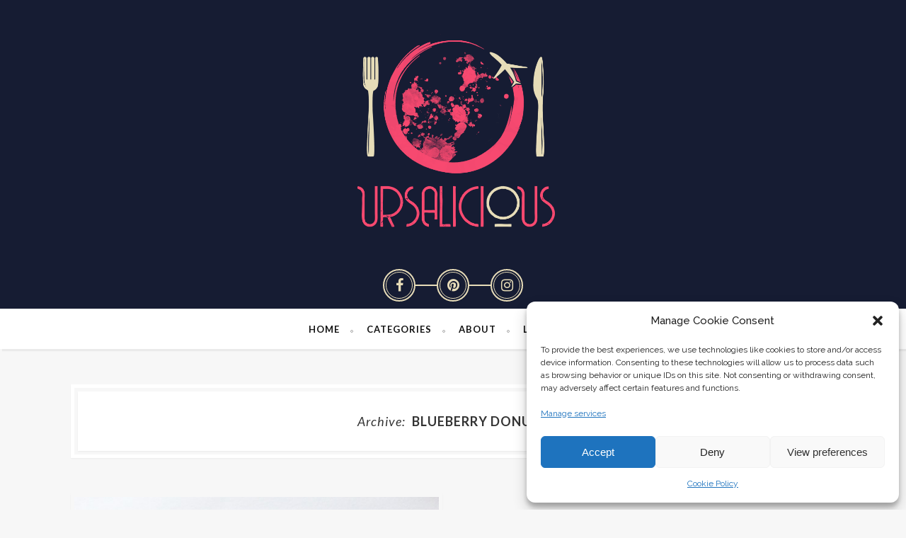

--- FILE ---
content_type: text/html; charset=UTF-8
request_url: https://ursalicious.com/tag/blueberry-donuts/
body_size: 13402
content:
<!DOCTYPE html>
<html lang="en-US">
<head>
    <meta charset="UTF-8" />
    <meta http-equiv="X-UA-Compatible" content="IE=edge">
    <meta name="viewport" content="width=device-width, initial-scale=1.0">
    <link rel="profile" href="http://gmpg.org/xfn/11" />
    <link rel="alternate" type="application/rss+xml" title="Ursalicious RSS Feed" href="https://ursalicious.com/feed/" />
    <link rel="alternate" type="application/atom+xml" title="Ursalicious Atom Feed" href="https://ursalicious.com/feed/atom/" />
    <link rel="pingback" href="https://ursalicious.com/xmlrpc.php" />
    <title>Blueberry donuts Archives - Ursalicious</title>

<!-- This site is optimized with the Yoast SEO plugin v12.9.1 - https://yoast.com/wordpress/plugins/seo/ -->
<meta name="robots" content="max-snippet:-1, max-image-preview:large, max-video-preview:-1"/>
<link rel="canonical" href="https://ursalicious.com/tag/blueberry-donuts/" />
<meta property="og:locale" content="en_US" />
<meta property="og:type" content="object" />
<meta property="og:title" content="Blueberry donuts Archives - Ursalicious" />
<meta property="og:url" content="https://ursalicious.com/tag/blueberry-donuts/" />
<meta property="og:site_name" content="Ursalicious" />
<meta property="og:image" content="https://ursalicious.com/wp-content/uploads/2019/07/UrsaliciousLogoText-1024x1024.png" />
<meta property="og:image:secure_url" content="https://ursalicious.com/wp-content/uploads/2019/07/UrsaliciousLogoText-1024x1024.png" />
<meta property="og:image:width" content="1024" />
<meta property="og:image:height" content="1024" />
<meta name="twitter:card" content="summary_large_image" />
<meta name="twitter:title" content="Blueberry donuts Archives - Ursalicious" />
<meta name="twitter:image" content="http://ursalicious.com/wp-content/uploads/2019/07/UrsaliciousLogoText.png" />
<script type='application/ld+json' class='yoast-schema-graph yoast-schema-graph--main'>{"@context":"https://schema.org","@graph":[{"@type":"WebSite","@id":"https://ursalicious.com/#website","url":"https://ursalicious.com/","name":"Ursalicious","description":"Travel &amp; food","potentialAction":{"@type":"SearchAction","target":"https://ursalicious.com/?s={search_term_string}","query-input":"required name=search_term_string"}},{"@type":"CollectionPage","@id":"https://ursalicious.com/tag/blueberry-donuts/#webpage","url":"https://ursalicious.com/tag/blueberry-donuts/","inLanguage":"en-US","name":"Blueberry donuts Archives - Ursalicious","isPartOf":{"@id":"https://ursalicious.com/#website"}}]}</script>
<!-- / Yoast SEO plugin. -->

<link rel='dns-prefetch' href='//www.googletagmanager.com' />
<link rel='dns-prefetch' href='//fonts.googleapis.com' />
<link rel='dns-prefetch' href='//s.w.org' />
<link rel="alternate" type="application/rss+xml" title="Ursalicious &raquo; Feed" href="https://ursalicious.com/feed/" />
<link rel="alternate" type="application/rss+xml" title="Ursalicious &raquo; Comments Feed" href="https://ursalicious.com/comments/feed/" />
<link rel="alternate" type="application/rss+xml" title="Ursalicious &raquo; Blueberry donuts Tag Feed" href="https://ursalicious.com/tag/blueberry-donuts/feed/" />
		<script type="text/javascript">
			window._wpemojiSettings = {"baseUrl":"https:\/\/s.w.org\/images\/core\/emoji\/12.0.0-1\/72x72\/","ext":".png","svgUrl":"https:\/\/s.w.org\/images\/core\/emoji\/12.0.0-1\/svg\/","svgExt":".svg","source":{"concatemoji":"https:\/\/ursalicious.com\/wp-includes\/js\/wp-emoji-release.min.js?ver=5.3.2"}};
			!function(e,a,t){var r,n,o,i,p=a.createElement("canvas"),s=p.getContext&&p.getContext("2d");function c(e,t){var a=String.fromCharCode;s.clearRect(0,0,p.width,p.height),s.fillText(a.apply(this,e),0,0);var r=p.toDataURL();return s.clearRect(0,0,p.width,p.height),s.fillText(a.apply(this,t),0,0),r===p.toDataURL()}function l(e){if(!s||!s.fillText)return!1;switch(s.textBaseline="top",s.font="600 32px Arial",e){case"flag":return!c([127987,65039,8205,9895,65039],[127987,65039,8203,9895,65039])&&(!c([55356,56826,55356,56819],[55356,56826,8203,55356,56819])&&!c([55356,57332,56128,56423,56128,56418,56128,56421,56128,56430,56128,56423,56128,56447],[55356,57332,8203,56128,56423,8203,56128,56418,8203,56128,56421,8203,56128,56430,8203,56128,56423,8203,56128,56447]));case"emoji":return!c([55357,56424,55356,57342,8205,55358,56605,8205,55357,56424,55356,57340],[55357,56424,55356,57342,8203,55358,56605,8203,55357,56424,55356,57340])}return!1}function d(e){var t=a.createElement("script");t.src=e,t.defer=t.type="text/javascript",a.getElementsByTagName("head")[0].appendChild(t)}for(i=Array("flag","emoji"),t.supports={everything:!0,everythingExceptFlag:!0},o=0;o<i.length;o++)t.supports[i[o]]=l(i[o]),t.supports.everything=t.supports.everything&&t.supports[i[o]],"flag"!==i[o]&&(t.supports.everythingExceptFlag=t.supports.everythingExceptFlag&&t.supports[i[o]]);t.supports.everythingExceptFlag=t.supports.everythingExceptFlag&&!t.supports.flag,t.DOMReady=!1,t.readyCallback=function(){t.DOMReady=!0},t.supports.everything||(n=function(){t.readyCallback()},a.addEventListener?(a.addEventListener("DOMContentLoaded",n,!1),e.addEventListener("load",n,!1)):(e.attachEvent("onload",n),a.attachEvent("onreadystatechange",function(){"complete"===a.readyState&&t.readyCallback()})),(r=t.source||{}).concatemoji?d(r.concatemoji):r.wpemoji&&r.twemoji&&(d(r.twemoji),d(r.wpemoji)))}(window,document,window._wpemojiSettings);
		</script>
		<style type="text/css">
img.wp-smiley,
img.emoji {
	display: inline !important;
	border: none !important;
	box-shadow: none !important;
	height: 1em !important;
	width: 1em !important;
	margin: 0 .07em !important;
	vertical-align: -0.1em !important;
	background: none !important;
	padding: 0 !important;
}
</style>
	<link rel='stylesheet' id='sbi_styles-css'  href='https://ursalicious.com/wp-content/plugins/instagram-feed/css/sbi-styles.min.css?ver=6.2.7' type='text/css' media='all' />
<link rel='stylesheet' id='wp-block-library-css'  href='https://ursalicious.com/wp-includes/css/dist/block-library/style.min.css?ver=5.3.2' type='text/css' media='all' />
<link rel='stylesheet' id='wp-block-library-theme-css'  href='https://ursalicious.com/wp-includes/css/dist/block-library/theme.min.css?ver=5.3.2' type='text/css' media='all' />
<link rel='stylesheet' id='maple-core-style-css'  href='https://ursalicious.com/wp-content/plugins/maple-core/assets/styles.css?ver=1.0' type='text/css' media='all' />
<link rel='stylesheet' id='wpurp_style_minified-css'  href='https://ursalicious.com/wp-content/plugins/wp-ultimate-recipe/assets/wpurp-public-forced.css?ver=3.13.0' type='text/css' media='all' />
<link rel='stylesheet' id='wpurp_style1-css'  href='https://ursalicious.com/wp-content/plugins/wp-ultimate-recipe/vendor/font-awesome/css/font-awesome.min.css?ver=3.13.0' type='text/css' media='all' />
<link rel='stylesheet' id='wpurp_style2-css'  href='https://fonts.googleapis.com/css?family=Open+Sans&#038;ver=3.13.0' type='text/css' media='all' />
<link rel='stylesheet' id='cmplz-general-css'  href='https://ursalicious.com/wp-content/plugins/complianz-gdpr/assets/css/cookieblocker.min.css?ver=6.5.6' type='text/css' media='all' />
<link rel='stylesheet' id='tn-extends-lib-style-css'  href='https://ursalicious.com/wp-content/themes/maple/lib/extends_script/extends-style.min.css?ver=5.1' type='text/css' media='all' />
<link rel='stylesheet' id='tn-style-css'  href='https://ursalicious.com/wp-content/themes/maple/assets/css/tn_style.css?ver=5.1' type='text/css' media='all' />
<link rel='stylesheet' id='tn-responsive-style-css'  href='https://ursalicious.com/wp-content/themes/maple/assets/css/tn_responsive.css?ver=5.1' type='text/css' media='all' />
<link rel='stylesheet' id='tn-default-css'  href='https://ursalicious.com/wp-content/themes/maple/style.css?ver=5.1' type='text/css' media='all' />
<style id='tn-default-inline-css' type='text/css'>
h1,h2,h3,h4,h5,h6 { font-family :Lato;}#header.header-background-color .header-inner {margin-top: 10px; margin-bottom: 10px; }.header-wrap.header-background-color { background-color : #161c33; }header .header-parallax-wrap { height: 550px; }header #header-image-parallax { height : 700px; !important }@media only screen and (max-width: 992px) and (min-width: 768px) {header .header-parallax-wrap { height: 480px; }header #header-image-parallax { height : 630px; !important }}@media only screen and (max-width: 767px){header .header-parallax-wrap { height: 400px; }header #header-image-parallax { height : 550px; !important }}a:hover, a:focus, .post-share-bar a:hover, .post-share-bar a:focus, .tagcloud a:hover, .tagcloud a:focus, #wp-calendar tbody td#today, .social-widget-wrap .social-bar-wrap a:hover,.social-widget-wrap .social-bar-wrap a:focus, .comment-form .logged-in-as a, #navigation .main-menu > li > a:hover, #navigation .main-menu > li > a:focus, .explain-menu:hover{color : #161c33;}.bullet , .bullet:before, .bullet:after, .read-more-wrap a:hover, .read-more-wrap a:focus, .single-social-wrap a, input[type="submit"]:hover, input[type="submit"]:focus, .pagination-wrap .blog-loadmore-link:hover,#tn-back-top i:hover:before, #tn-back-top i:hover:after, .is-light-style #tn-back-top i:hover:before, .is-light-style #tn-back-top i:hover:after, .mc4wp-form button, .mc4wp-form input[type="button"], .mc4wp-form input[type="submit"]{background-color : #161c33;}h1,h2,h3,h4,h5,h6 { font-family :Lato;}#header.header-background-color .header-inner {margin-top: 10px; margin-bottom: 10px; }.header-wrap.header-background-color { background-color : #161c33; }header .header-parallax-wrap { height: 550px; }header #header-image-parallax { height : 700px; !important }@media only screen and (max-width: 992px) and (min-width: 768px) {header .header-parallax-wrap { height: 480px; }header #header-image-parallax { height : 630px; !important }}@media only screen and (max-width: 767px){header .header-parallax-wrap { height: 400px; }header #header-image-parallax { height : 550px; !important }}a:hover, a:focus, .post-share-bar a:hover, .post-share-bar a:focus, .tagcloud a:hover, .tagcloud a:focus, #wp-calendar tbody td#today, .social-widget-wrap .social-bar-wrap a:hover,.social-widget-wrap .social-bar-wrap a:focus, .comment-form .logged-in-as a, #navigation .main-menu > li > a:hover, #navigation .main-menu > li > a:focus, .explain-menu:hover{color : #161c33;}.bullet , .bullet:before, .bullet:after, .read-more-wrap a:hover, .read-more-wrap a:focus, .single-social-wrap a, input[type="submit"]:hover, input[type="submit"]:focus, .pagination-wrap .blog-loadmore-link:hover,#tn-back-top i:hover:before, #tn-back-top i:hover:after, .is-light-style #tn-back-top i:hover:before, .is-light-style #tn-back-top i:hover:after, .mc4wp-form button, .mc4wp-form input[type="button"], .mc4wp-form input[type="submit"]{background-color : #161c33;}.social-bar-wrap a {
    color: #e7dcb8;
}

.social-bar-wrap a:hover {
    color: #f64970;
}

.is-dark-style.header-social a:before {
    color: #e7dcb8;
}

#subscribe-text {
    margin-bottom: 20px;
}

.instagram-el.bottom-text a {
    color: #333;
    text-transform: inherit;
}

.entry a:not(.button) {
    text-decoration: none;
    font-weight: normal;
}

button[name=jetpack_subscriptions_widget] {
    margin: 10px auto 0;
    position: relative;
    padding: 7px 15px;
    outline: none;
    border: none;
    background-color: #0d1217;
    color: #fff;
    text-decoration: none;
    letter-spacing: 1px;
    cursor: pointer;
    -webkit-transition: all .35s ease-in-out !important;
    -moz-transition: all .35s ease-in-out !important;
    -ms-transition: all .35s ease-in-out !important;
    -o-transition: all .35s ease-in-out !important;
    transition: all .35s ease-in-out !important;
}

.instagram-el.bottom-text {
    color: #333;
}

.main-menu {
    margin-right: 0;
}

.is-light-style .post-inner:hover{
    background: #161c33;
    color: #f64970;
}

.is-light-style .post-inner:hover .post-title, .is-light-style .post-inner:hover .post-title a:hover{
    color: #f64970;
}

.is-light-style .post-inner:hover .category-name-wrap {
    color: #f64970;
}

.is-light-style .post-inner:hover .category-name-wrap .bullet {
    background-color: #f64970;
}

.is-light-style .post-inner:hover .category-name-wrap .bullet:after {
    background-color: #f64970;
}

.is-light-style .post-inner:hover:after {
    border-color: #f64970;
}

.is-light-style .post-inner:hover .meta-tags-wrap {
    color: #f64970;
}

.is-light-style.single .post-inner:hover {
    border-bottom: 2px dashed transparent;
}

.is-light-style .post-inner:hover .category-name-wrap .bullet:before {
    background-color: #f64970;
}

.entry p a, .entry p span a, .entry p span strong a {
    font-weight: bold !important;
    color: #f4486f;
}
</style>
<link rel='stylesheet' id='redux-google-fonts-tn_theme_options-css'  href='https://fonts.googleapis.com/css?family=Lato%3A100%2C300%2C400%2C700%2C900%2C100italic%2C300italic%2C400italic%2C700italic%2C900italic%7CRaleway%3A100%2C200%2C300%2C400%2C500%2C600%2C700%2C800%2C900%2C100italic%2C200italic%2C300italic%2C400italic%2C500italic%2C600italic%2C700italic%2C800italic%2C900italic%7CNoticia+Text%3A400%2C700%2C400italic%2C700italic&#038;ver=1676397296' type='text/css' media='all' />
<script type='text/javascript' src='https://ursalicious.com/wp-includes/js/jquery/jquery.js?ver=1.12.4-wp'></script>
<script type='text/javascript' src='https://ursalicious.com/wp-includes/js/jquery/jquery-migrate.min.js?ver=1.4.1'></script>
<!--[if lt IE 9]>
<script type='text/javascript' src='https://ursalicious.com/wp-content/themes/maple/lib/extends_script/html5shiv.min.js?ver=3.7.3'></script>
<![endif]-->

<!-- Google Analytics snippet added by Site Kit -->
<script data-service="google-analytics" data-category="statistics" type="text/plain" data-cmplz-src='https://www.googletagmanager.com/gtag/js?id=GT-TBVNGCR' async></script>
<script type='text/javascript'>
window.dataLayer = window.dataLayer || [];function gtag(){dataLayer.push(arguments);}
gtag('set', 'linker', {"domains":["ursalicious.com"]} );
gtag("js", new Date());
gtag("set", "developer_id.dZTNiMT", true);
gtag("config", "GT-TBVNGCR");
</script>

<!-- End Google Analytics snippet added by Site Kit -->
<link rel='https://api.w.org/' href='https://ursalicious.com/wp-json/' />
<link rel="EditURI" type="application/rsd+xml" title="RSD" href="https://ursalicious.com/xmlrpc.php?rsd" />
<link rel="wlwmanifest" type="application/wlwmanifest+xml" href="https://ursalicious.com/wp-includes/wlwmanifest.xml" /> 
<meta name="generator" content="WordPress 5.3.2" />
<meta name="generator" content="Site Kit by Google 1.118.0" /><style type="text/css">
.qtranxs_flag_en {background-image: url(https://ursalicious.com/wp-content/plugins/qtranslate-x/flags/gb.png); background-repeat: no-repeat;}
.qtranxs_flag_si {background-image: url(https://ursalicious.com/wp-content/plugins/qtranslate-x/flags/si.png); background-repeat: no-repeat;}
</style>
<link hreflang="en" href="https://ursalicious.com/en/tag/blueberry-donuts/" rel="alternate" />
<link hreflang="si" href="https://ursalicious.com/si/tag/blueberry-donuts/" rel="alternate" />
<link hreflang="x-default" href="https://ursalicious.com/tag/blueberry-donuts/" rel="alternate" />
<meta name="generator" content="qTranslate-X 3.4.6.8" />
<style>.cmplz-hidden{display:none!important;}</style><meta name="description" content="Travel &amp; food"><style type="text/css">.recentcomments a{display:inline !important;padding:0 !important;margin:0 !important;}</style><link rel="icon" href="https://ursalicious.com/wp-content/uploads/2019/07/cropped-UrsaliciousLogoText-32x32.png" sizes="32x32" />
<link rel="icon" href="https://ursalicious.com/wp-content/uploads/2019/07/cropped-UrsaliciousLogoText-192x192.png" sizes="192x192" />
<link rel="apple-touch-icon-precomposed" href="https://ursalicious.com/wp-content/uploads/2019/07/cropped-UrsaliciousLogoText-180x180.png" />
<meta name="msapplication-TileImage" content="https://ursalicious.com/wp-content/uploads/2019/07/cropped-UrsaliciousLogoText-270x270.png" />
<style type="text/css" title="dynamic-css" class="options-output">body{background-color:#f7f7f7;background-repeat:no-repeat;background-size:cover;background-attachment:fixed;background-position:center center;}#navigation{font-family:Lato;text-transform:uppercase;letter-spacing:1px;font-weight:700;font-style:normal;font-size:13px;}body{font-family:Raleway;line-height:24px;font-weight:400;font-style:normal;color:#333;font-size:16px;}.post-title,.widget-title{font-family:Lato;text-transform:uppercase;font-weight:700;font-style:normal;font-size:18px;}.category-name-wrap,.single-tag-wrap{font-family:"Noticia Text";text-transform:capitalize;font-weight:400;font-style:italic;font-size:13px;}.meta-tags-wrap{font-family:"Noticia Text";text-transform:capitalize;letter-spacing:1.125px;font-weight:400;font-style:italic;font-size:13px;}.read-more-wrap,input[type="submit"],.blog-loadmore-link,.pagination-next-prev{font-family:Lato;text-transform:uppercase;font-weight:400;font-style:normal;font-size:11px;}.logo-text strong{font-family:Lato;text-transform:uppercase;letter-spacing:2px;font-weight:700;font-style:normal;font-size:60px;}</style></head>
<body data-cmplz=2 class="archive tag tag-blueberry-donuts tag-34 tn-body tn-background is-light-style"  itemscope  itemtype="https://schema.org/WebPage" >
	<div id="tn-site-wrap" class="clearfix">
		<header id="header" class=" header-wrap header-background-color"><div class="header-inner clearfix tn-container"><div id="logo" class="logo-wrap" role="banner" itemscope="itemscope" itemtype="https://schema.org/Organization"><a class="logo-image" href="https://ursalicious.com"><img class="logo-img-data" data-no-retina src="http://ursalicious.com/wp-content/uploads/2019/07/UrsaliciousLogoText.png" height="" width="" alt="Ursalicious"></a><div class="header-social is-dark-style"><div class="social-bar-wrap clearfix"><a title="Facebook" href="https://www.facebook.com/Ursalicious" target="_blank"><i class="fa fa-facebook"></i></a><a title="Pinterest" href="https://www.pinterest.com/ursaliciousblog/" target="_blank"><i class="fa fa-pinterest"></i></a><a title="Instagram" href="https://instagram.com/ursahorvat/" target="_blank"><i class="fa fa-instagram"></i></a></div></div><!--#header social --></div><!--# logo wrap--></div><!-- header inner --></header><!--#header -->		<div id="navigation" class="is-sticky-nav clearfix"><div class="nav-wrap"><div class="tn-container nav-inner clearfix"><div class="tn-mobile-main-menu-button"><a href="#" id="tn-button-mobile-menu-open"><span class="tn-mobile-menu-button"></span></a></div><!-- #mobile button--><nav class="menu-wrap" role="navigation" itemscope="itemscope" itemtype="https://schema.org/SiteNavigationElement"><ul id="menu-topmenu" class="main-menu"><li id="menu-item-1886" class="menu-item menu-item-type-custom menu-item-object-custom menu-item-home menu-item-1886"><a href="http://ursalicious.com">Home</a></li>
<li id="menu-item-1962" class="menu-item menu-item-type-custom menu-item-object-custom menu-item-has-children menu-item-1962"><a>Categories</a>
<ul class="sub-menu">
	<li id="menu-item-1902" class="menu-item menu-item-type-taxonomy menu-item-object-category menu-item-1902"><a href="https://ursalicious.com/category/breakfast/">Breakfast</a></li>
	<li id="menu-item-1905" class="menu-item menu-item-type-taxonomy menu-item-object-category menu-item-1905"><a href="https://ursalicious.com/category/mains/">Mains</a></li>
	<li id="menu-item-1907" class="menu-item menu-item-type-taxonomy menu-item-object-category menu-item-1907"><a href="https://ursalicious.com/category/side-dishes/">Side Dishes</a></li>
	<li id="menu-item-1904" class="menu-item menu-item-type-taxonomy menu-item-object-category menu-item-1904"><a href="https://ursalicious.com/category/dessert/">Dessert</a></li>
	<li id="menu-item-4133" class="menu-item menu-item-type-taxonomy menu-item-object-category menu-item-4133"><a href="https://ursalicious.com/category/travel/">Travel</a></li>
	<li id="menu-item-4132" class="menu-item menu-item-type-taxonomy menu-item-object-category menu-item-4132"><a href="https://ursalicious.com/category/restaurants/">Restaurants</a></li>
	<li id="menu-item-1906" class="menu-item menu-item-type-taxonomy menu-item-object-category menu-item-1906"><a href="https://ursalicious.com/category/culinary-adventures/">Culinary adventures</a></li>
</ul>
</li>
<li id="menu-item-1887" class="menu-item menu-item-type-post_type menu-item-object-page menu-item-1887"><a href="https://ursalicious.com/about/">About</a></li>
<li id="menu-item-1961" class="qtranxs-lang-menu qtranxs-lang-menu-en menu-item menu-item-type-custom menu-item-object-custom menu-item-has-children menu-item-1961"><a title="English" href="#">Language:&nbsp;<img src="https://ursalicious.com/wp-content/plugins/qtranslate-x/flags/gb.png" alt="English" /></a>
<ul class="sub-menu">
	<li id="menu-item-4134" class="qtranxs-lang-menu-item qtranxs-lang-menu-item-en menu-item menu-item-type-custom menu-item-object-custom menu-item-4134"><a title="English" href="https://ursalicious.com/en/tag/blueberry-donuts/"><img src="https://ursalicious.com/wp-content/plugins/qtranslate-x/flags/gb.png" alt="English" />&nbsp;English</a></li>
	<li id="menu-item-4135" class="qtranxs-lang-menu-item qtranxs-lang-menu-item-si menu-item menu-item-type-custom menu-item-object-custom menu-item-4135"><a title="Slovenian" href="https://ursalicious.com/si/tag/blueberry-donuts/"><img src="https://ursalicious.com/wp-content/plugins/qtranslate-x/flags/si.png" alt="Slovenian" />&nbsp;Slovenian</a></li>
</ul>
</li>
</ul></nav><!--#main navigation --><div class="nav-search-wrap"><form  method="get" id="searchform" action="https://ursalicious.com/">
    <div class="tn-search">
        <span class="search-input"><input type="text" id="s" placeholder="Search and hit enter&hellip;" value="" name="s" title="Search for:"/></span>
        <span class="search-submit"><input type="submit" value="" /><i class="fa fa-search"></i></span>
    </div>
</form><!--#search form -->
 </div><!--#top search wrap --></div><!--# nav inner --><nav id="tn-mobile-nav" class="mobile-nav-wrap"><div id="mobile-menu" class="tn-container"><ul id="menu-topmenu-1" class="mobile-menu-inner"><li class="menu-item menu-item-type-custom menu-item-object-custom menu-item-home menu-item-1886"><a href="http://ursalicious.com">Home</a></li>
<li class="menu-item menu-item-type-custom menu-item-object-custom menu-item-has-children menu-item-1962"><a>Categories</a>
<ul class="sub-menu">
	<li class="menu-item menu-item-type-taxonomy menu-item-object-category menu-item-1902"><a href="https://ursalicious.com/category/breakfast/">Breakfast</a></li>
	<li class="menu-item menu-item-type-taxonomy menu-item-object-category menu-item-1905"><a href="https://ursalicious.com/category/mains/">Mains</a></li>
	<li class="menu-item menu-item-type-taxonomy menu-item-object-category menu-item-1907"><a href="https://ursalicious.com/category/side-dishes/">Side Dishes</a></li>
	<li class="menu-item menu-item-type-taxonomy menu-item-object-category menu-item-1904"><a href="https://ursalicious.com/category/dessert/">Dessert</a></li>
	<li class="menu-item menu-item-type-taxonomy menu-item-object-category menu-item-4133"><a href="https://ursalicious.com/category/travel/">Travel</a></li>
	<li class="menu-item menu-item-type-taxonomy menu-item-object-category menu-item-4132"><a href="https://ursalicious.com/category/restaurants/">Restaurants</a></li>
	<li class="menu-item menu-item-type-taxonomy menu-item-object-category menu-item-1906"><a href="https://ursalicious.com/category/culinary-adventures/">Culinary adventures</a></li>
</ul>
</li>
<li class="menu-item menu-item-type-post_type menu-item-object-page menu-item-1887"><a href="https://ursalicious.com/about/">About</a></li>
<li class="qtranxs-lang-menu qtranxs-lang-menu-en menu-item menu-item-type-custom menu-item-object-custom menu-item-has-children menu-item-1961"><a title="English" href="#">Language:&nbsp;<img src="https://ursalicious.com/wp-content/plugins/qtranslate-x/flags/gb.png" alt="English" /></a>
<ul class="sub-menu">
	<li class="qtranxs-lang-menu-item qtranxs-lang-menu-item-en menu-item menu-item-type-custom menu-item-object-custom menu-item-4134"><a title="English" href="https://ursalicious.com/en/tag/blueberry-donuts/"><img src="https://ursalicious.com/wp-content/plugins/qtranslate-x/flags/gb.png" alt="English" />&nbsp;English</a></li>
	<li class="qtranxs-lang-menu-item qtranxs-lang-menu-item-si menu-item menu-item-type-custom menu-item-object-custom menu-item-4135"><a title="Slovenian" href="https://ursalicious.com/si/tag/blueberry-donuts/"><img src="https://ursalicious.com/wp-content/plugins/qtranslate-x/flags/si.png" alt="Slovenian" />&nbsp;Slovenian</a></li>
</ul>
</li>
</ul></div></nav></div><!--#nav wrap--></div><!--#navigation --><div class="page-heading-wrap tn-container"><div class="page-heading-inner"><h1 class="cate-heading-content post-title"><em>archive: </em><strong>Blueberry donuts</strong></h1></div><!--#archive heading inner --></div><!--#archive category --><div class="ruby-page-wrap row clearfix is-masonry tn-container no-sidebar"><div class="ruby-content-wrap col-xs-12" ><div class="main-content-inner"><div class="col-sm-6 col-xs-12 grid-layout-outer masonry-el" data-cols = ".col-sm-6"><article class="post-1090 post type-post status-publish format-standard has-post-thumbnail hentry category-breakfast tag-american-donuts tag-blueberry-donuts tag-donuts tag-oven-baked-donuts post-wrap clearfix grid-layout"><div class="thumb-wrap post-el"><a href="https://ursalicious.com/2015/03/10/baked-blueberry-cake-donuts/" title="Baked Blueberry Cake Donuts" rel="bookmark"><img width="400" height="400" src="https://ursalicious.com/wp-content/uploads/2015/11/IMG_2446.jpg" class="attachment-tn_medium_grid size-tn_medium_grid wp-post-image" alt="" srcset="https://ursalicious.com/wp-content/uploads/2015/11/IMG_2446.jpg 750w, https://ursalicious.com/wp-content/uploads/2015/11/IMG_2446-150x150.jpg 150w, https://ursalicious.com/wp-content/uploads/2015/11/IMG_2446-300x300.jpg 300w, https://ursalicious.com/wp-content/uploads/2015/11/IMG_2446-600x600.jpg 600w, https://ursalicious.com/wp-content/uploads/2015/11/IMG_2446-230x230.jpg 230w" sizes="(max-width: 400px) 100vw, 400px" /></a></div><div class="post-inner grid-inner"><div class="category-name-wrap post-el"><span class="bullet first-bullet"></span><a class="cate-name" href="https://ursalicious.com/category/breakfast/" title="Breakfast">Breakfast</a><span class="bullet last-bullet"></span></div><h3 class="entry-title post-title post-el small"><a href="https://ursalicious.com/2015/03/10/baked-blueberry-cake-donuts/" rel="bookmark" title="Baked Blueberry Cake Donuts">Baked Blueberry Cake Donuts</a></h3><div class="meta-tags-wrap post-el">			<span class="date-tags tags-el">
				<abbr class="date published" title="2015-03-10T10:23:12+00:00">Tuesday March 10th, 2015</abbr>
				<abbr class="updated" style="display:none" title="2020-01-28T13:22:12+00:00">Tuesday January 28th, 2020</abbr>
			</span>

			<span class="author-tags tags-el vcard author is-hidden"><a lass="url fn" rel="author"  href="https://ursalicious.com/author/ursalicious/">Ursalicious</a></span></div></div><div class="excerpt post-el"><p>I'm a big Instagram fan. I love scrolling down the news feed and seeing all the amazing photos the people</p></div><!--#entry--><div class="read-more-wrap post-el "><a href="https://ursalicious.com/2015/03/10/baked-blueberry-cake-donuts/" title="Baked Blueberry Cake Donuts">continue reading</a></div><div class="post-footer"><div class="post-format-wrap"><span class="post-format"><i class="fa fa-file-text"></i></span></div><div class="post-share-bar"><a class="share-to-social" href="https://www.facebook.com/sharer.php?u=https%3A%2F%2Fursalicious.com%2F2015%2F03%2F10%2Fbaked-blueberry-cake-donuts%2F" onclick="window.open(this.href, 'mywin',
'left=50,top=50,width=600,height=350,toolbar=0'); return false;"><i class="fa fa-facebook color-facebook"></i></a><a class="share-to-social" href="https://twitter.com/intent/tweet?text=Baked+Blueberry+Cake+Donuts&amp;url=https%3A%2F%2Fursalicious.com%2F2015%2F03%2F10%2Fbaked-blueberry-cake-donuts%2F&amp;via=Ursalicious" onclick="window.open(this.href, 'mywin',
'left=50,top=50,width=600,height=350,toolbar=0'); return false;"><i class="fa fa-twitter color-twitter"></i></a><a class="share-to-social" href="https://pinterest.com/pin/create/button/?url=https%3A%2F%2Fursalicious.com%2F2015%2F03%2F10%2Fbaked-blueberry-cake-donuts%2F&amp;media=https://ursalicious.com/wp-content/uploads/2015/11/IMG_2446.jpg&description=Baked+Blueberry+Cake+Donuts" onclick="window.open(this.href, 'mywin',
'left=50,top=50,width=600,height=350,toolbar=0'); return false;"><i class="fa fa-pinterest color-pinterest"></i></a>  <a class="share-to-social" href="https://linkedin.com/shareArticle?mini=true&amp;url=https%3A%2F%2Fursalicious.com%2F2015%2F03%2F10%2Fbaked-blueberry-cake-donuts%2F&amp;title=Baked+Blueberry+Cake+Donuts" onclick="window.open(this.href, 'mywin',
'left=50,top=50,width=600,height=350,toolbar=0'); return false;"><i class="fa fa-linkedin color-linkedin"></i></a></div></div></article></div></div></div></div><footer id="footer" class="footer-wrap">
    <div class="top-footer-wrap"><style type="text/css">
.qtranxs_widget ul { margin: 0; }
.qtranxs_widget ul li
{
display: inline; /* horizontal list, use "list-item" or other appropriate value for vertical list */
list-style-type: none; /* use "initial" or other to enable bullets */
margin: 0 5px 0 0; /* adjust spacing between items */
opacity: 0.5;
-o-transition: 1s ease opacity;
-moz-transition: 1s ease opacity;
-webkit-transition: 1s ease opacity;
transition: 1s ease opacity;
}
/* .qtranxs_widget ul li span { margin: 0 5px 0 0; } */ /* other way to control spacing */
.qtranxs_widget ul li.active { opacity: 0.8; }
.qtranxs_widget ul li:hover { opacity: 1; }
.qtranxs_widget img { box-shadow: none; vertical-align: middle; display: initial; }
.qtranxs_flag { height:12px; width:18px; display:block; }
.qtranxs_flag_and_text { padding-left:20px; }
.qtranxs_flag span { display:none; }
</style>
<section id="qtranslate-2" class="widget qtranxs_widget">
<ul class="language-chooser language-chooser-both qtranxs_language_chooser" id="qtranslate-2-chooser">
<li class="active"><a href="https://ursalicious.com/en/tag/blueberry-donuts/" class="qtranxs_flag_en qtranxs_flag_and_text" title="English (en)"><span>English</span></a></li>
<li><a href="https://ursalicious.com/si/tag/blueberry-donuts/" class="qtranxs_flag_si qtranxs_flag_and_text" title="Slovenian (si)"><span>Slovenian</span></a></li>
</ul><div class="qtranxs_widget_end"></div>
</section><section id="categories-2" class="widget widget_categories"><div class="widget-title"><div class="widget-title-inner"><h3>Categories</h3></div></div><form action="https://ursalicious.com" method="get"><label class="screen-reader-text" for="cat">Categories</label><select  name='cat' id='cat' class='postform' >
	<option value='-1'>Select Category</option>
	<option class="level-0" value="2">Breakfast&nbsp;&nbsp;(58)</option>
	<option class="level-0" value="3">Culinary adventures&nbsp;&nbsp;(27)</option>
	<option class="level-0" value="4">Dessert&nbsp;&nbsp;(66)</option>
	<option class="level-0" value="5">Mains&nbsp;&nbsp;(34)</option>
	<option class="level-0" value="540">Restaurants&nbsp;&nbsp;(5)</option>
	<option class="level-0" value="6">Side Dishes&nbsp;&nbsp;(10)</option>
	<option class="level-0" value="539">Travel&nbsp;&nbsp;(12)</option>
	<option class="level-0" value="573">Weekend getaways&nbsp;&nbsp;(1)</option>
</select>
</form>
<script type="text/javascript">
/* <![CDATA[ */
(function() {
	var dropdown = document.getElementById( "cat" );
	function onCatChange() {
		if ( dropdown.options[ dropdown.selectedIndex ].value > 0 ) {
			dropdown.parentNode.submit();
		}
	}
	dropdown.onchange = onCatChange;
})();
/* ]]> */
</script>

			</section><section id="recent-comments-2" class="widget widget_recent_comments"><div class="widget-title"><div class="widget-title-inner"><h3>Recent Comments</h3></div></div><ul id="recentcomments"><li class="recentcomments"><span class="comment-author-link"><a href='https://www.festival-of-light.com/christmas-lights-in-opatija/' rel='external nofollow ugc' class='url'>Christmas Lights in Opatija - Come Visit Croatia&#039;s Christmas Festival</a></span> on <a href="https://ursalicious.com/2021/12/13/christmas-market-in-opatija-opatija-advent/#comment-9076">Christmas market in Opatija (Opatija Advent)</a></li><li class="recentcomments"><span class="comment-author-link"><a href='https://ursalicious.com/2020/08/04/scotland-in-one-week-part-2/' rel='external nofollow ugc' class='url'>Scotland in one week - part 2 - Ursalicious</a></span> on <a href="https://ursalicious.com/2019/02/03/10-tips-for-travel-in-scotland/#comment-9053">10 tips for travel in Scotland</a></li><li class="recentcomments"><span class="comment-author-link"><a href='https://ursalicious.com/2020/05/28/farm-stay-butul/' rel='external nofollow ugc' class='url'>Farm stay Butul - Ursalicious</a></span> on <a href="https://ursalicious.com/2018/08/02/gostilna-repovz/#comment-9052">Gostilna Repovž</a></li><li class="recentcomments"><span class="comment-author-link"><a href='https://ursalicious.com/2014/10/09/prosciutto-feta-cheese-dried-figs-and-arugula-pizza/' rel='external nofollow ugc' class='url'>Prosciutto, Feta Cheese, Dried Figs and Arugula Pizza - Ursalicious</a></span> on <a href="https://ursalicious.com/2014/09/25/lamb-burger-with-roasted-red-pepper-ketchup/#comment-9046">Lamb Burger with Roasted Red Pepper Ketchup</a></li><li class="recentcomments"><span class="comment-author-link"><a href='https://ursalicious.com/2014/11/27/thanksgiving-dinner/' rel='external nofollow ugc' class='url'>Thanksgiving Dinner - Ursalicious</a></span> on <a href="https://ursalicious.com/2014/10/09/grilled-brussels-sprouts-with-chanterelles-and-bacon/#comment-9045">Grilled Brussels Sprouts with Chanterelles and Bacon</a></li></ul></section><section id="archives-2" class="widget widget_archive"><div class="widget-title"><div class="widget-title-inner"><h3>Archives</h3></div></div>		<ul>
				<li><a href='https://ursalicious.com/2023/06/'>June 2023</a></li>
	<li><a href='https://ursalicious.com/2023/02/'>February 2023</a></li>
	<li><a href='https://ursalicious.com/2022/07/'>July 2022</a></li>
	<li><a href='https://ursalicious.com/2021/12/'>December 2021</a></li>
	<li><a href='https://ursalicious.com/2020/08/'>August 2020</a></li>
	<li><a href='https://ursalicious.com/2020/05/'>May 2020</a></li>
	<li><a href='https://ursalicious.com/2020/02/'>February 2020</a></li>
	<li><a href='https://ursalicious.com/2019/12/'>December 2019</a></li>
	<li><a href='https://ursalicious.com/2019/11/'>November 2019</a></li>
	<li><a href='https://ursalicious.com/2019/10/'>October 2019</a></li>
	<li><a href='https://ursalicious.com/2019/07/'>July 2019</a></li>
	<li><a href='https://ursalicious.com/2019/06/'>June 2019</a></li>
	<li><a href='https://ursalicious.com/2019/05/'>May 2019</a></li>
	<li><a href='https://ursalicious.com/2019/03/'>March 2019</a></li>
	<li><a href='https://ursalicious.com/2019/02/'>February 2019</a></li>
	<li><a href='https://ursalicious.com/2018/08/'>August 2018</a></li>
	<li><a href='https://ursalicious.com/2018/05/'>May 2018</a></li>
	<li><a href='https://ursalicious.com/2017/11/'>November 2017</a></li>
	<li><a href='https://ursalicious.com/2017/09/'>September 2017</a></li>
	<li><a href='https://ursalicious.com/2017/07/'>July 2017</a></li>
	<li><a href='https://ursalicious.com/2017/06/'>June 2017</a></li>
	<li><a href='https://ursalicious.com/2017/04/'>April 2017</a></li>
	<li><a href='https://ursalicious.com/2017/03/'>March 2017</a></li>
	<li><a href='https://ursalicious.com/2017/01/'>January 2017</a></li>
	<li><a href='https://ursalicious.com/2016/12/'>December 2016</a></li>
	<li><a href='https://ursalicious.com/2016/10/'>October 2016</a></li>
	<li><a href='https://ursalicious.com/2016/09/'>September 2016</a></li>
	<li><a href='https://ursalicious.com/2016/06/'>June 2016</a></li>
	<li><a href='https://ursalicious.com/2016/04/'>April 2016</a></li>
	<li><a href='https://ursalicious.com/2016/03/'>March 2016</a></li>
	<li><a href='https://ursalicious.com/2016/01/'>January 2016</a></li>
	<li><a href='https://ursalicious.com/2015/12/'>December 2015</a></li>
	<li><a href='https://ursalicious.com/2015/11/'>November 2015</a></li>
	<li><a href='https://ursalicious.com/2015/10/'>October 2015</a></li>
	<li><a href='https://ursalicious.com/2015/09/'>September 2015</a></li>
	<li><a href='https://ursalicious.com/2015/07/'>July 2015</a></li>
	<li><a href='https://ursalicious.com/2015/06/'>June 2015</a></li>
	<li><a href='https://ursalicious.com/2015/05/'>May 2015</a></li>
	<li><a href='https://ursalicious.com/2015/03/'>March 2015</a></li>
	<li><a href='https://ursalicious.com/2015/02/'>February 2015</a></li>
	<li><a href='https://ursalicious.com/2015/01/'>January 2015</a></li>
	<li><a href='https://ursalicious.com/2014/12/'>December 2014</a></li>
	<li><a href='https://ursalicious.com/2014/11/'>November 2014</a></li>
	<li><a href='https://ursalicious.com/2014/10/'>October 2014</a></li>
	<li><a href='https://ursalicious.com/2014/09/'>September 2014</a></li>
		</ul>
			</section><section id="meta-2" class="widget widget_meta"><div class="widget-title"><div class="widget-title-inner"><h3>Meta</h3></div></div>			<ul>
						<li><a rel="nofollow" href="https://ursalicious.com/wp-login.php">Log in</a></li>
			<li><a href="https://ursalicious.com/feed/">Entries feed</a></li>
			<li><a href="https://ursalicious.com/comments/feed/">Comments feed</a></li>
			<li><a href="https://wordpress.org/">WordPress.org</a></li>			</ul>
			</section><style type="text/css">
.qtranxs_widget ul { margin: 0; }
.qtranxs_widget ul li
{
display: inline; /* horizontal list, use "list-item" or other appropriate value for vertical list */
list-style-type: none; /* use "initial" or other to enable bullets */
margin: 0 5px 0 0; /* adjust spacing between items */
opacity: 0.5;
-o-transition: 1s ease opacity;
-moz-transition: 1s ease opacity;
-webkit-transition: 1s ease opacity;
transition: 1s ease opacity;
}
/* .qtranxs_widget ul li span { margin: 0 5px 0 0; } */ /* other way to control spacing */
.qtranxs_widget ul li.active { opacity: 0.8; }
.qtranxs_widget ul li:hover { opacity: 1; }
.qtranxs_widget img { box-shadow: none; vertical-align: middle; display: initial; }
.qtranxs_flag { height:12px; width:18px; display:block; }
.qtranxs_flag_and_text { padding-left:20px; }
.qtranxs_flag span { display:none; }
</style>
<section id="qtranslate-2" class="widget qtranxs_widget">
<ul class="language-chooser language-chooser-both qtranxs_language_chooser" id="qtranslate-2-chooser">
<li class="active"><a href="https://ursalicious.com/en/tag/blueberry-donuts/" class="qtranxs_flag_en qtranxs_flag_and_text" title="English (en)"><span>English</span></a></li>
<li><a href="https://ursalicious.com/si/tag/blueberry-donuts/" class="qtranxs_flag_si qtranxs_flag_and_text" title="Slovenian (si)"><span>Slovenian</span></a></li>
</ul><div class="qtranxs_widget_end"></div>
</section><section id="search-2" class="widget widget_search"><form  method="get" id="searchform" action="https://ursalicious.com/">
    <div class="tn-search">
        <span class="search-input"><input type="text" id="s" placeholder="Search and hit enter&hellip;" value="" name="s" title="Search for:"/></span>
        <span class="search-submit"><input type="submit" value="" /><i class="fa fa-search"></i></span>
    </div>
</form><!--#search form -->
</section><section id="text-2" class="widget widget_text">			<div class="textwidget">
<div id="sb_instagram"  class="sbi sbi_mob_col_1 sbi_tab_col_2 sbi_col_3 sbi_width_resp" style="padding-bottom: 10px;width: 100%;" data-feedid="sbi_17841400498540152#6"  data-res="full" data-cols="3" data-colsmobile="1" data-colstablet="2" data-num="6" data-nummobile="" data-shortcode-atts="{}"  data-postid="" data-locatornonce="05f25fb498" data-sbi-flags="favorLocal,gdpr,overrideBlockCDN">
	
    <div id="sbi_images"  style="padding: 5px;">
		    </div>

	<div id="sbi_load" >

	
			<span class="sbi_follow_btn">
        <a href="https://www.instagram.com/17841400498540152/" target="_blank" rel="nofollow noopener noreferrer">
            <svg class="svg-inline--fa fa-instagram fa-w-14" aria-hidden="true" data-fa-processed="" aria-label="Instagram" data-prefix="fab" data-icon="instagram" role="img" viewBox="0 0 448 512">
	                <path fill="currentColor" d="M224.1 141c-63.6 0-114.9 51.3-114.9 114.9s51.3 114.9 114.9 114.9S339 319.5 339 255.9 287.7 141 224.1 141zm0 189.6c-41.1 0-74.7-33.5-74.7-74.7s33.5-74.7 74.7-74.7 74.7 33.5 74.7 74.7-33.6 74.7-74.7 74.7zm146.4-194.3c0 14.9-12 26.8-26.8 26.8-14.9 0-26.8-12-26.8-26.8s12-26.8 26.8-26.8 26.8 12 26.8 26.8zm76.1 27.2c-1.7-35.9-9.9-67.7-36.2-93.9-26.2-26.2-58-34.4-93.9-36.2-37-2.1-147.9-2.1-184.9 0-35.8 1.7-67.6 9.9-93.9 36.1s-34.4 58-36.2 93.9c-2.1 37-2.1 147.9 0 184.9 1.7 35.9 9.9 67.7 36.2 93.9s58 34.4 93.9 36.2c37 2.1 147.9 2.1 184.9 0 35.9-1.7 67.7-9.9 93.9-36.2 26.2-26.2 34.4-58 36.2-93.9 2.1-37 2.1-147.8 0-184.8zM398.8 388c-7.8 19.6-22.9 34.7-42.6 42.6-29.5 11.7-99.5 9-132.1 9s-102.7 2.6-132.1-9c-19.6-7.8-34.7-22.9-42.6-42.6-11.7-29.5-9-99.5-9-132.1s-2.6-102.7 9-132.1c7.8-19.6 22.9-34.7 42.6-42.6 29.5-11.7 99.5-9 132.1-9s102.7-2.6 132.1 9c19.6 7.8 34.7 22.9 42.6 42.6 11.7 29.5 9 99.5 9 132.1s2.7 102.7-9 132.1z"></path>
	            </svg>            <span>Follow me on Instagram</span>
        </a>
    </span>
	
</div>

	    <span class="sbi_resized_image_data" data-feed-id="sbi_17841400498540152#6" data-resized="[]">
	</span>
	</div>

</div>
		</section>		<section id="recent-posts-2" class="widget widget_recent_entries">		<div class="widget-title"><div class="widget-title-inner"><h3>Recent Posts</h3></div></div>		<ul>
											<li>
					<a href="https://ursalicious.com/2023/06/28/helsinki-tallinn-riga-vilnius/">Baltic Gems: Exploring Helsinki, Tallinn, Riga, and Vilnius</a>
									</li>
											<li>
					<a href="https://ursalicious.com/2023/02/14/weekendgetaway/">Weekend getaway to Verona, Padua and Venice</a>
									</li>
											<li>
					<a href="https://ursalicious.com/2023/02/13/azores-the-hawaii-of-europe/">Azores &#8211; the Hawaii of Europe</a>
									</li>
											<li>
					<a href="https://ursalicious.com/2022/07/07/germany-castles-cities-and-cars/">Germany &#8211; castles, cities and cars</a>
									</li>
											<li>
					<a href="https://ursalicious.com/2022/07/05/acai-bowl/">Acai bowl</a>
									</li>
					</ul>
		</section><section id="recent-comments-2" class="widget widget_recent_comments"><div class="widget-title"><div class="widget-title-inner"><h3>Recent Comments</h3></div></div><ul id="recentcomments"><li class="recentcomments"><span class="comment-author-link"><a href='https://www.festival-of-light.com/christmas-lights-in-opatija/' rel='external nofollow ugc' class='url'>Christmas Lights in Opatija - Come Visit Croatia&#039;s Christmas Festival</a></span> on <a href="https://ursalicious.com/2021/12/13/christmas-market-in-opatija-opatija-advent/#comment-9076">Christmas market in Opatija (Opatija Advent)</a></li><li class="recentcomments"><span class="comment-author-link"><a href='https://ursalicious.com/2020/08/04/scotland-in-one-week-part-2/' rel='external nofollow ugc' class='url'>Scotland in one week - part 2 - Ursalicious</a></span> on <a href="https://ursalicious.com/2019/02/03/10-tips-for-travel-in-scotland/#comment-9053">10 tips for travel in Scotland</a></li><li class="recentcomments"><span class="comment-author-link"><a href='https://ursalicious.com/2020/05/28/farm-stay-butul/' rel='external nofollow ugc' class='url'>Farm stay Butul - Ursalicious</a></span> on <a href="https://ursalicious.com/2018/08/02/gostilna-repovz/#comment-9052">Gostilna Repovž</a></li><li class="recentcomments"><span class="comment-author-link"><a href='https://ursalicious.com/2014/10/09/prosciutto-feta-cheese-dried-figs-and-arugula-pizza/' rel='external nofollow ugc' class='url'>Prosciutto, Feta Cheese, Dried Figs and Arugula Pizza - Ursalicious</a></span> on <a href="https://ursalicious.com/2014/09/25/lamb-burger-with-roasted-red-pepper-ketchup/#comment-9046">Lamb Burger with Roasted Red Pepper Ketchup</a></li><li class="recentcomments"><span class="comment-author-link"><a href='https://ursalicious.com/2014/11/27/thanksgiving-dinner/' rel='external nofollow ugc' class='url'>Thanksgiving Dinner - Ursalicious</a></span> on <a href="https://ursalicious.com/2014/10/09/grilled-brussels-sprouts-with-chanterelles-and-bacon/#comment-9045">Grilled Brussels Sprouts with Chanterelles and Bacon</a></li></ul></section><section id="archives-2" class="widget widget_archive"><div class="widget-title"><div class="widget-title-inner"><h3>Archives</h3></div></div>		<ul>
				<li><a href='https://ursalicious.com/2023/06/'>June 2023</a></li>
	<li><a href='https://ursalicious.com/2023/02/'>February 2023</a></li>
	<li><a href='https://ursalicious.com/2022/07/'>July 2022</a></li>
	<li><a href='https://ursalicious.com/2021/12/'>December 2021</a></li>
	<li><a href='https://ursalicious.com/2020/08/'>August 2020</a></li>
	<li><a href='https://ursalicious.com/2020/05/'>May 2020</a></li>
	<li><a href='https://ursalicious.com/2020/02/'>February 2020</a></li>
	<li><a href='https://ursalicious.com/2019/12/'>December 2019</a></li>
	<li><a href='https://ursalicious.com/2019/11/'>November 2019</a></li>
	<li><a href='https://ursalicious.com/2019/10/'>October 2019</a></li>
	<li><a href='https://ursalicious.com/2019/07/'>July 2019</a></li>
	<li><a href='https://ursalicious.com/2019/06/'>June 2019</a></li>
	<li><a href='https://ursalicious.com/2019/05/'>May 2019</a></li>
	<li><a href='https://ursalicious.com/2019/03/'>March 2019</a></li>
	<li><a href='https://ursalicious.com/2019/02/'>February 2019</a></li>
	<li><a href='https://ursalicious.com/2018/08/'>August 2018</a></li>
	<li><a href='https://ursalicious.com/2018/05/'>May 2018</a></li>
	<li><a href='https://ursalicious.com/2017/11/'>November 2017</a></li>
	<li><a href='https://ursalicious.com/2017/09/'>September 2017</a></li>
	<li><a href='https://ursalicious.com/2017/07/'>July 2017</a></li>
	<li><a href='https://ursalicious.com/2017/06/'>June 2017</a></li>
	<li><a href='https://ursalicious.com/2017/04/'>April 2017</a></li>
	<li><a href='https://ursalicious.com/2017/03/'>March 2017</a></li>
	<li><a href='https://ursalicious.com/2017/01/'>January 2017</a></li>
	<li><a href='https://ursalicious.com/2016/12/'>December 2016</a></li>
	<li><a href='https://ursalicious.com/2016/10/'>October 2016</a></li>
	<li><a href='https://ursalicious.com/2016/09/'>September 2016</a></li>
	<li><a href='https://ursalicious.com/2016/06/'>June 2016</a></li>
	<li><a href='https://ursalicious.com/2016/04/'>April 2016</a></li>
	<li><a href='https://ursalicious.com/2016/03/'>March 2016</a></li>
	<li><a href='https://ursalicious.com/2016/01/'>January 2016</a></li>
	<li><a href='https://ursalicious.com/2015/12/'>December 2015</a></li>
	<li><a href='https://ursalicious.com/2015/11/'>November 2015</a></li>
	<li><a href='https://ursalicious.com/2015/10/'>October 2015</a></li>
	<li><a href='https://ursalicious.com/2015/09/'>September 2015</a></li>
	<li><a href='https://ursalicious.com/2015/07/'>July 2015</a></li>
	<li><a href='https://ursalicious.com/2015/06/'>June 2015</a></li>
	<li><a href='https://ursalicious.com/2015/05/'>May 2015</a></li>
	<li><a href='https://ursalicious.com/2015/03/'>March 2015</a></li>
	<li><a href='https://ursalicious.com/2015/02/'>February 2015</a></li>
	<li><a href='https://ursalicious.com/2015/01/'>January 2015</a></li>
	<li><a href='https://ursalicious.com/2014/12/'>December 2014</a></li>
	<li><a href='https://ursalicious.com/2014/11/'>November 2014</a></li>
	<li><a href='https://ursalicious.com/2014/10/'>October 2014</a></li>
	<li><a href='https://ursalicious.com/2014/09/'>September 2014</a></li>
		</ul>
			</section><section id="categories-2" class="widget widget_categories"><div class="widget-title"><div class="widget-title-inner"><h3>Categories</h3></div></div><form action="https://ursalicious.com" method="get"><label class="screen-reader-text" for="categories-dropdown-2">Categories</label><select  name='cat' id='categories-dropdown-2' class='postform' >
	<option value='-1'>Select Category</option>
	<option class="level-0" value="2">Breakfast&nbsp;&nbsp;(58)</option>
	<option class="level-0" value="3">Culinary adventures&nbsp;&nbsp;(27)</option>
	<option class="level-0" value="4">Dessert&nbsp;&nbsp;(66)</option>
	<option class="level-0" value="5">Mains&nbsp;&nbsp;(34)</option>
	<option class="level-0" value="540">Restaurants&nbsp;&nbsp;(5)</option>
	<option class="level-0" value="6">Side Dishes&nbsp;&nbsp;(10)</option>
	<option class="level-0" value="539">Travel&nbsp;&nbsp;(12)</option>
	<option class="level-0" value="573">Weekend getaways&nbsp;&nbsp;(1)</option>
</select>
</form>
<script type="text/javascript">
/* <![CDATA[ */
(function() {
	var dropdown = document.getElementById( "categories-dropdown-2" );
	function onCatChange() {
		if ( dropdown.options[ dropdown.selectedIndex ].value > 0 ) {
			dropdown.parentNode.submit();
		}
	}
	dropdown.onchange = onCatChange;
})();
/* ]]> */
</script>

			</section><section id="meta-2" class="widget widget_meta"><div class="widget-title"><div class="widget-title-inner"><h3>Meta</h3></div></div>			<ul>
						<li><a rel="nofollow" href="https://ursalicious.com/wp-login.php">Log in</a></li>
			<li><a href="https://ursalicious.com/feed/">Entries feed</a></li>
			<li><a href="https://ursalicious.com/comments/feed/">Comments feed</a></li>
			<li><a href="https://wordpress.org/">WordPress.org</a></li>			</ul>
			</section></div><!--#top footer-->
            <div id="footer-copyright">
        	        <div class="copyright-inner tn-container">
		        			        <div class="copyright copyright-el">
				        All rights reserved © Ursalicious			        </div>
		        		        			        <div class="copyright-social copyright-el">
				        <div class="social-bar-wrap clearfix"><a title="Facebook" href="https://www.facebook.com/Ursalicious" target="_blank"><i class="fa fa-facebook"></i></a><a title="Pinterest" href="https://www.pinterest.com/ursaliciousblog/" target="_blank"><i class="fa fa-pinterest"></i></a><a title="Instagram" href="https://instagram.com/ursahorvat/" target="_blank"><i class="fa fa-instagram"></i></a></div>			        </div>
		                    </div>
            </div>
</footer>
</div>

<!-- Consent Management powered by Complianz | GDPR/CCPA Cookie Consent https://wordpress.org/plugins/complianz-gdpr -->
<div id="cmplz-cookiebanner-container"><div class="cmplz-cookiebanner cmplz-hidden banner-1 optin cmplz-bottom-right cmplz-categories-type-view-preferences" aria-modal="true" data-nosnippet="true" role="dialog" aria-live="polite" aria-labelledby="cmplz-header-1-optin" aria-describedby="cmplz-message-1-optin">
	<div class="cmplz-header">
		<div class="cmplz-logo"></div>
		<div class="cmplz-title" id="cmplz-header-1-optin">Manage Cookie Consent</div>
		<div class="cmplz-close" tabindex="0" role="button" aria-label="close-dialog">
			<svg aria-hidden="true" focusable="false" data-prefix="fas" data-icon="times" class="svg-inline--fa fa-times fa-w-11" role="img" xmlns="http://www.w3.org/2000/svg" viewBox="0 0 352 512"><path fill="currentColor" d="M242.72 256l100.07-100.07c12.28-12.28 12.28-32.19 0-44.48l-22.24-22.24c-12.28-12.28-32.19-12.28-44.48 0L176 189.28 75.93 89.21c-12.28-12.28-32.19-12.28-44.48 0L9.21 111.45c-12.28 12.28-12.28 32.19 0 44.48L109.28 256 9.21 356.07c-12.28 12.28-12.28 32.19 0 44.48l22.24 22.24c12.28 12.28 32.2 12.28 44.48 0L176 322.72l100.07 100.07c12.28 12.28 32.2 12.28 44.48 0l22.24-22.24c12.28-12.28 12.28-32.19 0-44.48L242.72 256z"></path></svg>
		</div>
	</div>

	<div class="cmplz-divider cmplz-divider-header"></div>
	<div class="cmplz-body">
		<div class="cmplz-message" id="cmplz-message-1-optin">To provide the best experiences, we use technologies like cookies to store and/or access device information. Consenting to these technologies will allow us to process data such as browsing behavior or unique IDs on this site. Not consenting or withdrawing consent, may adversely affect certain features and functions.</div>
		<!-- categories start -->
		<div class="cmplz-categories">
			<details class="cmplz-category cmplz-functional" >
				<summary>
						<span class="cmplz-category-header">
							<span class="cmplz-category-title">Functional</span>
							<span class='cmplz-always-active'>
								<span class="cmplz-banner-checkbox">
									<input type="checkbox"
										   id="cmplz-functional-optin"
										   data-category="cmplz_functional"
										   class="cmplz-consent-checkbox cmplz-functional"
										   size="40"
										   value="1"/>
									<label class="cmplz-label" for="cmplz-functional-optin" tabindex="0"><span class="screen-reader-text">Functional</span></label>
								</span>
								Always active							</span>
							<span class="cmplz-icon cmplz-open">
								<svg xmlns="http://www.w3.org/2000/svg" viewBox="0 0 448 512"  height="18" ><path d="M224 416c-8.188 0-16.38-3.125-22.62-9.375l-192-192c-12.5-12.5-12.5-32.75 0-45.25s32.75-12.5 45.25 0L224 338.8l169.4-169.4c12.5-12.5 32.75-12.5 45.25 0s12.5 32.75 0 45.25l-192 192C240.4 412.9 232.2 416 224 416z"/></svg>
							</span>
						</span>
				</summary>
				<div class="cmplz-description">
					<span class="cmplz-description-functional">The technical storage or access is strictly necessary for the legitimate purpose of enabling the use of a specific service explicitly requested by the subscriber or user, or for the sole purpose of carrying out the transmission of a communication over an electronic communications network.</span>
				</div>
			</details>

			<details class="cmplz-category cmplz-preferences" >
				<summary>
						<span class="cmplz-category-header">
							<span class="cmplz-category-title">Preferences</span>
							<span class="cmplz-banner-checkbox">
								<input type="checkbox"
									   id="cmplz-preferences-optin"
									   data-category="cmplz_preferences"
									   class="cmplz-consent-checkbox cmplz-preferences"
									   size="40"
									   value="1"/>
								<label class="cmplz-label" for="cmplz-preferences-optin" tabindex="0"><span class="screen-reader-text">Preferences</span></label>
							</span>
							<span class="cmplz-icon cmplz-open">
								<svg xmlns="http://www.w3.org/2000/svg" viewBox="0 0 448 512"  height="18" ><path d="M224 416c-8.188 0-16.38-3.125-22.62-9.375l-192-192c-12.5-12.5-12.5-32.75 0-45.25s32.75-12.5 45.25 0L224 338.8l169.4-169.4c12.5-12.5 32.75-12.5 45.25 0s12.5 32.75 0 45.25l-192 192C240.4 412.9 232.2 416 224 416z"/></svg>
							</span>
						</span>
				</summary>
				<div class="cmplz-description">
					<span class="cmplz-description-preferences">The technical storage or access is necessary for the legitimate purpose of storing preferences that are not requested by the subscriber or user.</span>
				</div>
			</details>

			<details class="cmplz-category cmplz-statistics" >
				<summary>
						<span class="cmplz-category-header">
							<span class="cmplz-category-title">Statistics</span>
							<span class="cmplz-banner-checkbox">
								<input type="checkbox"
									   id="cmplz-statistics-optin"
									   data-category="cmplz_statistics"
									   class="cmplz-consent-checkbox cmplz-statistics"
									   size="40"
									   value="1"/>
								<label class="cmplz-label" for="cmplz-statistics-optin" tabindex="0"><span class="screen-reader-text">Statistics</span></label>
							</span>
							<span class="cmplz-icon cmplz-open">
								<svg xmlns="http://www.w3.org/2000/svg" viewBox="0 0 448 512"  height="18" ><path d="M224 416c-8.188 0-16.38-3.125-22.62-9.375l-192-192c-12.5-12.5-12.5-32.75 0-45.25s32.75-12.5 45.25 0L224 338.8l169.4-169.4c12.5-12.5 32.75-12.5 45.25 0s12.5 32.75 0 45.25l-192 192C240.4 412.9 232.2 416 224 416z"/></svg>
							</span>
						</span>
				</summary>
				<div class="cmplz-description">
					<span class="cmplz-description-statistics">The technical storage or access that is used exclusively for statistical purposes.</span>
					<span class="cmplz-description-statistics-anonymous">The technical storage or access that is used exclusively for anonymous statistical purposes. Without a subpoena, voluntary compliance on the part of your Internet Service Provider, or additional records from a third party, information stored or retrieved for this purpose alone cannot usually be used to identify you.</span>
				</div>
			</details>
			<details class="cmplz-category cmplz-marketing" >
				<summary>
						<span class="cmplz-category-header">
							<span class="cmplz-category-title">Marketing</span>
							<span class="cmplz-banner-checkbox">
								<input type="checkbox"
									   id="cmplz-marketing-optin"
									   data-category="cmplz_marketing"
									   class="cmplz-consent-checkbox cmplz-marketing"
									   size="40"
									   value="1"/>
								<label class="cmplz-label" for="cmplz-marketing-optin" tabindex="0"><span class="screen-reader-text">Marketing</span></label>
							</span>
							<span class="cmplz-icon cmplz-open">
								<svg xmlns="http://www.w3.org/2000/svg" viewBox="0 0 448 512"  height="18" ><path d="M224 416c-8.188 0-16.38-3.125-22.62-9.375l-192-192c-12.5-12.5-12.5-32.75 0-45.25s32.75-12.5 45.25 0L224 338.8l169.4-169.4c12.5-12.5 32.75-12.5 45.25 0s12.5 32.75 0 45.25l-192 192C240.4 412.9 232.2 416 224 416z"/></svg>
							</span>
						</span>
				</summary>
				<div class="cmplz-description">
					<span class="cmplz-description-marketing">The technical storage or access is required to create user profiles to send advertising, or to track the user on a website or across several websites for similar marketing purposes.</span>
				</div>
			</details>
		</div><!-- categories end -->
			</div>

	<div class="cmplz-links cmplz-information">
		<a class="cmplz-link cmplz-manage-options cookie-statement" href="#" data-relative_url="#cmplz-manage-consent-container">Manage options</a>
		<a class="cmplz-link cmplz-manage-third-parties cookie-statement" href="#" data-relative_url="#cmplz-cookies-overview">Manage services</a>
		<a class="cmplz-link cmplz-manage-vendors tcf cookie-statement" href="#" data-relative_url="#cmplz-tcf-wrapper">Manage {vendor_count} vendors</a>
		<a class="cmplz-link cmplz-external cmplz-read-more-purposes tcf" target="_blank" rel="noopener noreferrer nofollow" href="https://cookiedatabase.org/tcf/purposes/">Read more about these purposes</a>
			</div>

	<div class="cmplz-divider cmplz-footer"></div>

	<div class="cmplz-buttons">
		<button class="cmplz-btn cmplz-accept">Accept</button>
		<button class="cmplz-btn cmplz-deny">Deny</button>
		<button class="cmplz-btn cmplz-view-preferences">View preferences</button>
		<button class="cmplz-btn cmplz-save-preferences">Save preferences</button>
		<a class="cmplz-btn cmplz-manage-options tcf cookie-statement" href="#" data-relative_url="#cmplz-manage-consent-container">View preferences</a>
			</div>

	<div class="cmplz-links cmplz-documents">
		<a class="cmplz-link cookie-statement" href="#" data-relative_url="">{title}</a>
		<a class="cmplz-link privacy-statement" href="#" data-relative_url="">{title}</a>
		<a class="cmplz-link impressum" href="#" data-relative_url="">{title}</a>
			</div>

</div>
</div>
					<div id="cmplz-manage-consent" data-nosnippet="true"><button class="cmplz-btn cmplz-hidden cmplz-manage-consent manage-consent-1">Manage consent</button>

</div><!-- Instagram Feed JS -->
<script type="text/javascript">
var sbiajaxurl = "https://ursalicious.com/wp-admin/admin-ajax.php";
</script>
<script type='text/javascript' src='https://ursalicious.com/wp-content/plugins/maple-core/assets/scripts.js?ver=1.0'></script>
<script type='text/javascript' src='https://ursalicious.com/wp-includes/js/jquery/ui/core.min.js?ver=1.11.4'></script>
<script type='text/javascript' src='https://ursalicious.com/wp-includes/js/jquery/ui/widget.min.js?ver=1.11.4'></script>
<script type='text/javascript' src='https://ursalicious.com/wp-includes/js/jquery/ui/mouse.min.js?ver=1.11.4'></script>
<script type='text/javascript' src='https://ursalicious.com/wp-includes/js/jquery/ui/sortable.min.js?ver=1.11.4'></script>
<script type='text/javascript' src='https://ursalicious.com/wp-includes/js/jquery/ui/draggable.min.js?ver=1.11.4'></script>
<script type='text/javascript' src='https://ursalicious.com/wp-includes/js/jquery/ui/droppable.min.js?ver=1.11.4'></script>
<script type='text/javascript' src='https://ursalicious.com/wp-includes/js/jquery/suggest.min.js?ver=1.1-20110113'></script>
<script type='text/javascript'>
/* <![CDATA[ */
var wpurp_servings = {"precision":"2","decimal_character":"."};
var wpurp_print = {"ajaxurl":"https:\/\/ursalicious.com\/wp-admin\/admin-ajax.php?wpurp_ajax=1","nonce":"5b01f2670c","custom_print_css":"","wpIncludesUrl":"https:\/\/ursalicious.com\/wp-includes\/","coreUrl":"https:\/\/ursalicious.com\/wp-content\/plugins\/wp-ultimate-recipe","premiumUrl":"","title":"Ursalicious","permalinks":"\/%year%\/%monthnum%\/%day%\/%postname%\/"};
var wpurp_responsive_data = {"breakpoint":"550"};
var wpurp_sharing_buttons = {"facebook_lang":"en_US","twitter_lang":"en","google_lang":"en-US"};
/* ]]> */
</script>
<script type='text/javascript' src='https://ursalicious.com/wp-content/plugins/wp-ultimate-recipe/assets/wpurp-public.js?ver=3.13.0'></script>
<script type='text/javascript' src='https://ursalicious.com/wp-content/themes/maple/lib/extends_script/extends-script.min.js?ver=5.1'></script>
<script type='text/javascript'>
/* <![CDATA[ */
var maple_ruby_ajax_url = "https:\/\/ursalicious.com\/wp-admin\/admin-ajax.php";
var tn_to_top = "1";
var site_smooth_display_style = "tn-zoom";
var tn_single_image_popup = "1";
/* ]]> */
</script>
<script type='text/javascript' src='https://ursalicious.com/wp-content/themes/maple/assets/js/tn_script.js?ver=5.1'></script>
<script type='text/javascript'>
/* <![CDATA[ */
var complianz = {"prefix":"cmplz_","user_banner_id":"1","set_cookies":[],"block_ajax_content":"","banner_version":"15","version":"6.5.6","store_consent":"","do_not_track_enabled":"1","consenttype":"optin","region":"eu","geoip":"","dismiss_timeout":"","disable_cookiebanner":"","soft_cookiewall":"","dismiss_on_scroll":"","cookie_expiry":"365","url":"https:\/\/ursalicious.com\/wp-json\/complianz\/v1\/","locale":"lang=en&locale=en_US","set_cookies_on_root":"","cookie_domain":"","current_policy_id":"16","cookie_path":"\/","categories":{"statistics":"statistics","marketing":"marketing"},"tcf_active":"","placeholdertext":"<div class=\"cmplz-blocked-content-notice-body\">Click 'I agree' to enable {service}\u00a0<div class=\"cmplz-links\"><a href=\"#\" class=\"cmplz-link cookie-statement\">{title}<\/a><\/div><\/div><button class=\"cmplz-accept-service\">I agree<\/button>","aria_label":"Click button to enable {service}","css_file":"https:\/\/ursalicious.com\/wp-content\/uploads\/complianz\/css\/banner-{banner_id}-{type}.css?v=15","page_links":{"eu":{"cookie-statement":{"title":"Cookie Policy ","url":"https:\/\/ursalicious.com\/cookie-policy-eu\/"}}},"tm_categories":"","forceEnableStats":"","preview":"","clean_cookies":"1"};
/* ]]> */
</script>
<script defer type='text/javascript' src='https://ursalicious.com/wp-content/plugins/complianz-gdpr/cookiebanner/js/complianz.min.js?ver=6.5.6'></script>
<script type='text/javascript' src='https://ursalicious.com/wp-includes/js/wp-embed.min.js?ver=5.3.2'></script>
<script type='text/javascript'>
/* <![CDATA[ */
var sb_instagram_js_options = {"font_method":"svg","resized_url":"https:\/\/ursalicious.com\/wp-content\/uploads\/sb-instagram-feed-images\/","placeholder":"https:\/\/ursalicious.com\/wp-content\/plugins\/instagram-feed\/img\/placeholder.png","ajax_url":"https:\/\/ursalicious.com\/wp-admin\/admin-ajax.php"};
/* ]]> */
</script>
<script type='text/javascript' src='https://ursalicious.com/wp-content/plugins/instagram-feed/js/sbi-scripts.min.js?ver=6.2.7'></script>
</body>
</html>

--- FILE ---
content_type: text/css
request_url: https://ursalicious.com/wp-content/plugins/maple-core/assets/styles.css?ver=1.0
body_size: 645
content:
.btn.btn-shortcode {
    display: inline-block;
    padding: 7px 15px;
    font-size: 12px;
    line-height: 1.5;
    margin-right: 10px;
    margin-bottom: 20px;
    color: #fff !important;
    background-color: #242424;
    text-decoration: none !important;
    -webkit-transition: all .2s linear;
    -moz-transition: all .2s linear;
    -ms-transition: all .2s linear;
    -o-transition: all .2s linear;
    transition: all .2s linear;
}

.btn.btn-shortcode:hover, .btn.btn-shortcode:focus {
    background-color: #29BFAD !important;
}

.btn.btn-shortcode.is-round {
    border-radius: 18px;
}

.btn.btn-shortcode.is-3d {
    border-radius: 6px;
    position: relative;
    z-index: 2;
}

.btn.btn-shortcode.is-3d:after {
    content: '';
    position: absolute;
    z-index: -1;
    left: 0;
    right: 0;
    top: 3px;
    bottom: -3px;
    background-color: inherit;
    border-radius: 6px;
    opacity: .7;
}

.dropcap-shortcode.is-default {
    text-transform: uppercase !important;
    display: block;
    float: left;
    margin: 0 15px 0 0;
    font-size: 60px;
    line-height: 60px !important;
    text-align: center;
}

.dropcap-shortcode.is-background {
    background-color: #282828;
    text-transform: uppercase !important;
    color: #fff;
    display: block;
    float: left;
    margin: 0 15px 0 0;
    font-size: 40px;
    line-height: 40px !important;
    padding: 18px 12px;
    text-align: center;
}

.accordion-shortcode {
    display: block;
    background-color: #f7f7f7;
    padding: 15px 20px 25px 20px;
    margin-bottom: 30px;
}

.accordion-shortcode h3.accordion-item-title {
    font-size: 18px;
    margin-top: 0;
    padding-bottom: 10px;
    padding-top: 20px;
    border-bottom: 1px solid #eee;
    cursor: pointer;
}

.accordion-shortcode h3.accordion-item-title:before {
    content: '+';
    display: inline-block;
    margin-right: 7px;
}

.accordion-item-content {
    display: none;
    margin: 0;
    padding: 20px;
    background-color: #fff;
}

.row-shortcode.row {
    display: block;
    margin-bottom: 30px;
}

.col-shortcode {
    padding-left: 15px !important;
    padding-right: 15px !important;
}

